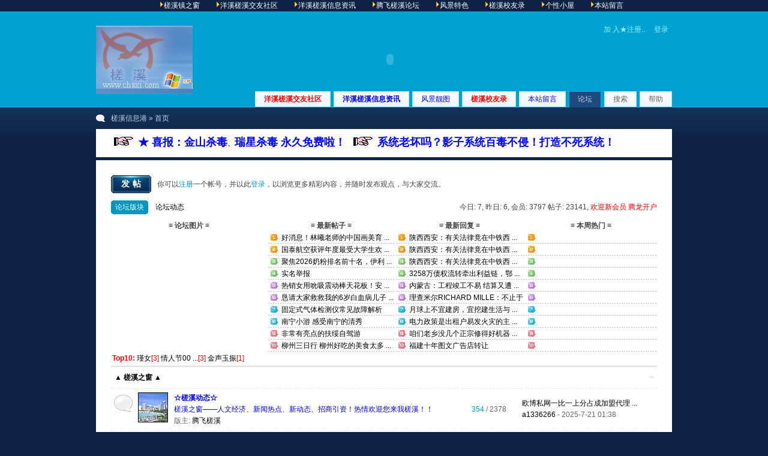

--- FILE ---
content_type: text/html; charset=gbk
request_url: http://chaxi.com/bbs/index.php
body_size: 11277
content:
<!DOCTYPE html PUBLIC "-//W3C//DTD XHTML 1.0 Transitional//EN" "http://www.w3.org/TR/xhtml1/DTD/xhtml1-transitional.dtd">
<html xmlns="http://www.w3.org/1999/xhtml">
<head>
<meta http-equiv="Content-Type" content="text/html; charset=gbk" />
<title> 槎溪信息港 槎溪镇交友社区,槎溪信息发布,腾飞槎溪社区 - 促进槎溪腾飞！ </title>
<script async src="https://pagead2.googlesyndication.com/pagead/js/adsbygoogle.js?client=ca-pub-4899566328020382"
     crossorigin="anonymous"></script><meta name="keywords" content="槎溪镇,槎溪论坛,新化县槎溪镇,腾飞槎溪,槎溪信息港" />
<meta name="description" content=" 槎溪信息港 槎溪镇地方门户论坛,腾飞槎溪,新化新闻,槎溪论坛,槎溪新闻,槎溪交友,槎溪信息港,新化县槎溪镇,槎溪交友征婚,槎溪信息发布 " />
<meta name="generator" content="Discuz! 7.2" />
<meta name="author" content="Discuz! Team and Comsenz UI Team" />
<meta name="copyright" content="2001-2009 Comsenz Inc." />
<meta name="MSSmartTagsPreventParsing" content="True" />
<meta http-equiv="MSThemeCompatible" content="Yes" />
<meta http-equiv="x-ua-compatible" content="ie=7" />
<link rel="archives" title="槎溪信息港" href="http://chaxi.com/bbs/archiver/" />
<link rel="alternate" type="application/rss+xml" title="槎溪信息港" href="http://chaxi.com/bbs/rss.php?auth=0" />
<link rel="stylesheet" type="text/css" href="forumdata/cache/style_1_common.css?JIp" /><link rel="stylesheet" type="text/css" href="forumdata/cache/scriptstyle_1_index.css?JIp" />
<script type="text/javascript">var STYLEID = '1', IMGDIR = 'images/default', VERHASH = 'JIp', charset = 'gbk', discuz_uid = 0, cookiedomain = '', cookiepath = '/', attackevasive = '0', disallowfloat = 'login|register|sendpm|newthread|reply|viewratings|viewwarning|viewthreadmod|viewvote|tradeorder|activity|debate|nav|usergroups|task', creditnotice = ',,', gid = parseInt('0'), fid = parseInt('0'), tid = parseInt('0')</script>
<script src="forumdata/cache/common.js?JIp" type="text/javascript"></script>
</head>

<body id="index" onkeydown="if(event.keyCode==27) return false;">

<div id="append_parent">

　　<IMG src=/top1.gif border=0><A href="http://www.chaxi.com" target="_blank"><font color=#FFFFFF>槎溪镇之窗</font></A>
　　<IMG src=/top1.gif border=0><A href="http://www.417628.net" target="_blank"><font color=#FFFFFF>洋溪槎溪交友社区</font></A>
　　<IMG src=/top1.gif border=0><A href="http://www.417628.cn" target="_blank"><font color=#FFFFFF>洋溪槎溪信息资讯</font></A>
　　<IMG src=/top1.gif border=0><A href="http://www.chaxi.com/bbs/" target="_blank"><font color=#FFFFFF>腾飞槎溪论坛</font></A>
　　<IMG src=/top1.gif border=0><A href="http://www.chaxi.com/bbs/forum-49-1.html" target="_blank"><font color=#FFFFFF>风景特色</font></A>
　　<IMG src=/top1.gif border=0><A href="http://www.chaxi.com/bbs/forum-51-1.html" target="_blank"><font color=#FFFFFF>槎溪校友录</font></A>
　　<IMG src=/top1.gif border=0><A href="http://www.chaxi.com/bbs/forum-48-1.html" target="_blank"><font color=#FFFFFF>个性小屋</font></A>
　　<IMG src=/top1.gif border=0><A href="http://www.chaxi.com/bbs/forum-61-1.html"><font color=#FFFFFF>本站留言</font></A>

</div>
<div id="ajaxwaitid"></div>

<div id="header">
<div class="wrap s_clear">
<h2><a href="index.php" title="槎溪信息港"><img src="images/default/logo.gif" alt="槎溪信息港" border="0" /></a></h2>


  <script language="javascript">
var i;
i=Math.floor(Math.random()*10);
document.write("<center><EMBED style='left:0; position: absolute; top: 0' align=right rowspan='10' src='/bg/1"+i+".swf' width=980 height=160 type=application/x-shockwave-flash wmode='transparent' quality='high' ;></center>")
</script>


<div id="umenu">
<br>
<a href="/bbs/chaxi.php" onclick="showWindow('register', this.href);return false;" class="noborder">加 入★注册..</a>
<a href="logging.php?action=login" onclick="showWindow('login', this.href);return false;">登录</a>
</div>
<div id="ad_headerbanner"></div>
<div id="menu">
<ul>
<li class="menu_11"><a href="http://www.417628.net" hidefocus="true" title="槎溪人 - 自己的家园" target="_blank" id="mn_www" style="font-weight: bold;color: red">洋溪槎溪交友社区</a></li><li class="menu_8"><a href="http://www.417628.cn" hidefocus="true" target="_blank" id="mn_www" style="font-weight: bold;color: blue">洋溪槎溪信息资讯</a></li><li class="menu_6"><a href="http://www.chaxi.com/bbs/forum-49-1.html" hidefocus="true" target="_blank" id="mn_forum-49-1" style="color: blue">风景靓图</a></li><li class="menu_7"><a href="http://www.chaxi.com/bbs/forum-51-1.html" hidefocus="true" target="_blank" id="mn_forum-51-1" style="font-weight: bold;color: red">槎溪校友录</a></li><li class="menu_10"><a href="http://www.chaxi.com/bbs/forum-61-1.html" hidefocus="true" target="_blank" id="mn_forum-61-1" style="color: blue">本站留言</a></li><li class="menu_1"><a href="index.php" hidefocus="true" id="mn_index">论坛</a></li><li class="menu_2"><a href="search.php" hidefocus="true" id="mn_search">搜索</a></li><li class="menu_4"><a href="faq.php" hidefocus="true" id="mn_faq">帮助</a></li></ul>
<script type="text/javascript">
var currentMenu = $('mn_index') ? $('mn_index') : $('mn_index');
currentMenu.parentNode.className = 'current';
</script>
</div>
</div>
<div id="myprompt_menu" style="display:none" class="promptmenu">
<div class="promptcontent">
<ul class="s_clear"><li style="display:none"><a id="prompt_pm" href="pm.php?filter=newpm" target="_blank">私人消息 (0)</a></li><li style="display:none"><a id="prompt_announcepm" href="pm.php?filter=announcepm" target="_blank">公共消息 (0)</a></li><li style="display:none"><a id="prompt_task" href="task.php?item=doing" target="_blank">论坛任务 (0)</a></li><li style="display:none"><a id="prompt_systempm" href="notice.php?filter=systempm" target="_blank">系统消息 (0)</a></li><li style="display:none"><a id="prompt_friend" href="notice.php?filter=friend" target="_blank">好友消息 (0)</a></li><li style="display:none"><a id="prompt_threads" href="notice.php?filter=threads" target="_blank">帖子消息 (0)</a></li></ul>
</div>
</div>
</div>
<div id="nav"><a href="index.php">槎溪信息港</a> &raquo; 首页</div>
<div class="ad_text" id="ad_text"><table summary="Text Ad" cellpadding="0" cellspacing="1"><tr><td width="100%"><b>
<img border="0" src="/bg/hand.gif" width="47" height="15"><a target="_blank" href="/bbs/thread-5053-1-1.html">
<font color="#0000FF" size="4">★ 喜报：金山杀毒</font></a>、<a target="_blank" href="/bbs/thread-3380-1-1.html"><font color="#0000FF" size="4">瑞星杀毒 永久免费啦！</font></a>
<img border="0" src="/bg/hand.gif" width="47" height="15"><a target="_blank" href="/bbs/thread-5020-1-1.html">
<font color="#0000FF" size="4">系统老坏吗？影子系统百毒不侵！打造不死系统！</font></a></b></td></tr>
</table></div><div id="wrap" class="wrap s_clear">
<div class="main"><div class="content">
<div class="pages_btns s_clear">
<span class="postbtn" id="prompt_index_postbtn"><a href="misc.php?action=nav" onclick="showWindow('nav', this.href);return false;">发帖</a></span>
<p>你可以<a href="c12xsaa1.php" onclick="showWindow('register', this.href);return false;" class="lightlink">注册</a>一个帐号，并以此<a href="logging.php?action=login" onclick="showWindow('login', this.href);return false;" class="lightlink">登录</a>，以浏览更多精彩内容，并随时发布观点，与大家交流。</p>
</div>



<!-- 首页4格代码开始 -->




<div class="itemtitle s_clear">
<p class="right forumcount">
今日: <em>7</em>, 昨日: <em>6</em>, 会员: <em>3797</em>

帖子: <em>23141</em>,

        <font color="#FF0000">欢迎新会员</font> <cite><a href="space-username-%CC%DA%C1%FA%BF%AA%BB%A7.html">
        <font color="#FF0000">腾龙开户</font></a></cite>


</p>
<ul>
<li class="current"><a href="index.php?op=classics"><span>论坛版块</span></a></li>
<li><a href="index.php?op=feeds"><span>论坛动态</span></a></li>
</ul></div>







<div class="mainbox forumlist" style="padding:0;">
<table cellspacing="0" cellpadding="0">
<thead class="category">
<tr>

<td align="center" style="padding:0 1px 0 0"><h3>≡ 论坛图片 ≡</h3></td>
<td align="center" style="padding:0"><h3>≡ 最新帖子 ≡</h3></td>
<td align="center" style="padding:0 1px 0 1px"><h3>≡ 最新回复 ≡</h3></td>
<td align="center" style="padding:0"><h3>≡ 本周热门 ≡</h3></td>
<td></td>
</tr>
</thead>
<tr>
<td width="24%">

<script src="pic.php" type="text/javascript"></script>

</td>
<td width="25%">
<table border="0" cellpadding="0" cellspacing="0" width="100%">
<tr valign="top">
<td width="24" style="padding:0;border-top:0px;"><img src="images/list.gif" border="0" /></td>
<td background="images/listbg.gif" style="line-height:20px;padding:0;border-top:0px;background-repeat: repeat-y" width="100%"><div style="overflow: hidden;height: 20px;width: 100%;"><a href="thread-17060-1-1.html"  title='最新帖子 
所在论坛: ☆追忆校园☆
主题标题: 好消息！林曦老师的中国画美育课还在进行中 
主题作者: 情人节000
发表时间: 2026-1-30 17:01
浏览次数: 6 次 
回复次数: 0 次
最后回复: 暂时没有回复'>好消息！林曦老师的中国画美育 ...</a></div>
<div style="overflow: hidden;height: 20px;width: 100%;"><a href="thread-17059-1-1.html"  title='最新帖子 
所在论坛: ☆槎溪闲谈☆
主题标题: 国泰航空获评年度最受大学生欢迎雇主，空乘团队建设扎实推进 
主题作者: 金声玉振
发表时间: 2026-1-30 14:11
浏览次数: 8 次 
回复次数: 0 次
最后回复: 暂时没有回复'>国泰航空获评年度最受大学生欢 ...</a></div>
<div style="overflow: hidden;height: 20px;width: 100%;"><a href="thread-17058-1-1.html"  title='最新帖子 
所在论坛: 生活健康家庭
主题标题: 聚焦2026奶粉排名前十名，伊利金领冠以高端品质领跑榜单 
主题作者: 情人节000
发表时间: 2026-1-30 12:41
浏览次数: 13 次 
回复次数: 0 次
最后回复: 暂时没有回复'>聚焦2026奶粉排名前十名，伊利 ...</a></div>
<div style="overflow: hidden;height: 20px;width: 100%;"><a href="thread-17057-1-1.html"  title='最新帖子 
所在论坛: 网络热点八卦
主题标题: 实名举报 
主题作者: 瑾女
发表时间: 2026-1-30 11:51
浏览次数: 13 次 
回复次数: 0 次
最后回复: 暂时没有回复'>实名举报</a></div>
<div style="overflow: hidden;height: 20px;width: 100%;"><a href="thread-17056-1-1.html"  title='最新帖子 
所在论坛: 网络热点八卦
主题标题: 热销女用吮吸震动棒天花板！安可尼春日FaFa二代太懂女生了 
主题作者: 情人节000
发表时间: 2026-1-30 10:17
浏览次数: 15 次 
回复次数: 0 次
最后回复: 暂时没有回复'>热销女用吮吸震动棒天花板！安 ...</a></div>
<div style="overflow: hidden;height: 20px;width: 100%;"><a href="thread-17055-1-1.html"  title='最新帖子 
所在论坛: ☆追忆校园☆
主题标题: 恳请大家救救我的6岁白血病儿子 
主题作者: 瑾女
发表时间: 2026-1-30 09:18
浏览次数: 13 次 
回复次数: 0 次
最后回复: 暂时没有回复'>恳请大家救救我的6岁白血病儿子 ...</a></div>
<div style="overflow: hidden;height: 20px;width: 100%;"><a href="thread-17054-1-1.html"  title='最新帖子 
所在论坛: 网络热点八卦
主题标题: 固定式气体检测仪常见故障解析 
主题作者: 瑾女
发表时间: 2026-1-30 07:50
浏览次数: 14 次 
回复次数: 0 次
最后回复: 暂时没有回复'>固定式气体检测仪常见故障解析</a></div>
<div style="overflow: hidden;height: 20px;width: 100%;"><a href="thread-17053-1-1.html"  title='最新帖子 
所在论坛: 全球新闻版
主题标题: 南宁小游 感受南宁的清秀 
主题作者: 十二万分的
发表时间: 2026-1-29 12:16
浏览次数: 22 次 
回复次数: 0 次
最后回复: 暂时没有回复'>南宁小游 感受南宁的清秀</a></div>
<div style="overflow: hidden;height: 20px;width: 100%;"><a href="thread-17052-1-1.html"  title='最新帖子 
所在论坛: 全球新闻版
主题标题: 非常有亮点的扶绥自驾游 
主题作者: 十二万分的
发表时间: 2026-1-29 11:31
浏览次数: 20 次 
回复次数: 0 次
最后回复: 暂时没有回复'>非常有亮点的扶绥自驾游</a></div>
<div style="overflow: hidden;height: 20px;width: 100%;"><a href="thread-17051-1-1.html"  title='最新帖子 
所在论坛: 全球新闻版
主题标题: 柳州三日行 柳州好吃的美食太多了 
主题作者: 十二万分的
发表时间: 2026-1-29 10:57
浏览次数: 16 次 
回复次数: 0 次
最后回复: 暂时没有回复'>柳州三日行 柳州好吃的美食太多 ...</a></div>
</td>
</tr>
</table>
</td>
<td width="25%">

<table border="0" cellpadding="0" cellspacing="0" width="100%">
<tr valign="top">
<td width="24" style="padding:0;border-top:0px;"><img src="images/list.gif" border="0" /></td>
<td background="images/listbg.gif" style="line-height:20px;padding:0;border-top:0px;background-repeat: repeat-y" width="100%"><div style="overflow: hidden;height: 20px;width: 100%;"><a href="thread-16942-1-1.html"  title='最新回复 
所在论坛: ☆追忆校园☆
主题标题: 陕西西安：有关法律竟在中铁西安局集团西安通信段失效（转）
主题作者: 瑾女
发表时间: 2025-12-17 17:24
浏览次数: 434 次
回复次数: 1 次
最后回复: 2025-12-17 17:25
最后发表: 瑾女'>陕西西安：有关法律竟在中铁西 ...</a></div><div style="overflow: hidden;height: 20px;width: 100%;"><a href="thread-16941-1-1.html"  title='最新回复 
所在论坛: ☆槎溪闲谈☆
主题标题: 陕西西安：有关法律竟在中铁西安局集团西安通信段失效（转）
主题作者: 瑾女
发表时间: 2025-12-17 16:51
浏览次数: 418 次
回复次数: 1 次
最后回复: 2025-12-17 16:53
最后发表: 瑾女'>陕西西安：有关法律竟在中铁西 ...</a></div><div style="overflow: hidden;height: 20px;width: 100%;"><a href="thread-16940-1-1.html"  title='最新回复 
所在论坛: 网络热点八卦
主题标题: 陕西西安：有关法律竟在中铁西安局集团西安通信段失效（转）
主题作者: 瑾女
发表时间: 2025-12-17 16:44
浏览次数: 627 次
回复次数: 1 次
最后回复: 2025-12-17 16:50
最后发表: 瑾女'>陕西西安：有关法律竟在中铁西 ...</a></div><div style="overflow: hidden;height: 20px;width: 100%;"><a href="thread-16854-1-1.html"  title='最新回复 
所在论坛: 网络热点八卦
主题标题: 3258万债权流转牵出利益链，鄂尔多斯六家民企质疑国资流失(转载）
主题作者: XUANXUAN5218
发表时间: 2025-10-3 10:33
浏览次数: 956 次
回复次数: 1 次
最后回复: 2025-10-11 09:36
最后发表: dcfdc010203'>3258万债权流转牵出利益链，鄂 ...</a></div><div style="overflow: hidden;height: 20px;width: 100%;"><a href="thread-16861-1-1.html"  title='最新回复 
所在论坛: 网络热点八卦
主题标题: 内蒙古：工程竣工不易 结算又遭刁难——建筑施工人的苦与痛(转载）
主题作者: XUANXUAN5218
发表时间: 2025-10-10 13:41
浏览次数: 802 次
回复次数: 1 次
最后回复: 2025-10-10 13:42
最后发表: XUANXUAN5218'>内蒙古：工程竣工不易 结算又遭 ...</a></div><div style="overflow: hidden;height: 20px;width: 100%;"><a href="thread-16721-1-1.html"  title='最新回复 
所在论坛: 网络热点八卦
主题标题: 理查米尔RICHARD MILLE：不止于制表，全方位突破引领行业新风向
主题作者: 情人节000
发表时间: 2025-8-15 10:39
浏览次数: 1270 次
回复次数: 1 次
最后回复: 2025-8-15 10:40
最后发表: 情人节000'>理查米尔RICHARD MILLE：不止于 ...</a></div><div style="overflow: hidden;height: 20px;width: 100%;"><a href="thread-16695-1-1.html"  title='最新回复 
所在论坛: ☆槎溪闲谈☆
主题标题: 月球上不宜建房，宜挖建生活与工作洞窟
主题作者: 瑾女
发表时间: 2025-8-5 20:28
浏览次数: 871 次
回复次数: 1 次
最后回复: 2025-8-5 20:29
最后发表: 瑾女'>月球上不宜建房，宜挖建生活与 ...</a></div><div style="overflow: hidden;height: 20px;width: 100%;"><a href="thread-16683-1-1.html"  title='最新回复 
所在论坛: ☆槎溪闲谈☆
主题标题: 电力政策是出租户易发火灾的主要原因
主题作者: 瑾女
发表时间: 2025-7-29 17:45
浏览次数: 1110 次
回复次数: 1 次
最后回复: 2025-7-29 17:49
最后发表: 瑾女'>电力政策是出租户易发火灾的主 ...</a></div><div style="overflow: hidden;height: 20px;width: 100%;"><a href="thread-5608-1-1.html"  title='最新回复 
所在论坛: ★复印机维修技术★
主题标题: 咱们老乡没几个正宗修得好机器的，都土包子修洋玩意，瞎整！
主题作者: 809229405
发表时间: 2011-6-23 12:19
浏览次数: 11772 次
回复次数: 5 次
最后回复: 2023-10-3 15:41
最后发表: anfieldfan'>咱们老乡没几个正宗修得好机器 ...</a></div><div style="overflow: hidden;height: 20px;width: 100%;"><a href="thread-11983-1-1.html"  title='最新回复 
所在论坛: ★ 转让求购招聘广告★
主题标题: 福建十年图文广告店转让
主题作者: lxj627412489
发表时间: 2023-9-11 12:35
浏览次数: 4501 次
回复次数: 1 次
最后回复: 2023-9-11 12:46
最后发表: lxj627412489'>福建十年图文广告店转让</a></div></td>
</tr>
</table>
</td>
<td width="26%">
<table border="0" cellpadding="0" cellspacing="0" width="100%">
<tr valign="top">
<td width="24" style="padding:0;border-top:0px;"><img src="images/list.gif" border="0" /></td>
<td background="images/listbg.gif" style="line-height:20px;padding:0;border-top:0px;background-repeat: repeat-y" width="100%"></td>
</tr>
</table>
</td>
<td>

<table border="0" cellpadding="0" cellspacing="0" width="100%">
<tr valign="top">
<td></td>
<td>
</td>
</tr>
</table>
</td>
</tr>
</table>
<table cellspacing="2" cellpadding="2">
<tr>
<td><font color=red><b>Top10: </b></font><a href=space.php?uid=734281>瑾女</a><font color=red>[3]</font>  <a href=space.php?uid=751213>情人节00 ...</a><font color=red>[3]</font>  <a href=space.php?uid=744971>金声玉振</a><font color=red>[1]</font>  </td>
</tr>
</table>
</div>

<!-- 首页4格代码结束 --><div class="mainbox list">
<span class="headactions">
<img id="category_13_img" src="images/default/collapsed_no.gif" title="收起/展开" alt="收起/展开" onclick="toggle_collapse('category_13');" />
</span>
<h3><a href="index.php?gid=13" style="">▲ 槎溪之窗 ▲</a></h3>
<table id="category_13" summary="category13" cellspacing="0" cellpadding="0" style="">
<tbody id="forum28">
<tr>
<th>
<a href="forum-28-1.html"><img style="float:left; margin-right: 10px" src="/cxjpg/jj/sea22.gif" align="left" alt="" border="0" /></a><div class="left">
<h2><a href="forum-28-1.html"  style=""><font color=blue>☆槎溪动态☆</font></a></h2>
<p><font color="Blue">槎溪之窗——人文经济、新闻热点、新动态、招商引资！热情欢迎您来我槎溪！！</font></p><p>版主: <a class="notabs" href="space.php?username=%CC%DA%B7%C9%E9%B6%CF%AA">腾飞槎溪</a></p></div>
</th>
<td class="forumnums">
<em>354</em> / 2378</td>
<td class="forumlast">
<p><a href="redirect.php?tid=16655&amp;goto=lastpost#lastpost">欧博私网一比一上分占成加盟代理 ...</a></p>
<cite><a href="space-username-a1336266.html">a1336266</a> - 2025-7-21 01:38</cite>
</td>
</tr>
</tbody><tbody id="forum48">
<tr>
<th>
<a href="forum-48-1.html"><img style="float:left; margin-right: 10px" src="/cxjpg/jj/By1.gif" align="left" alt="" border="0" /></a><div class="left">
<h2><a href="forum-48-1.html"  style="">☆思乡游子☆</a></h2>
<p>★ 你在他乡还好吗？可有泪水打湿双眼！你在他乡还好吗？是否记起故乡从前！<br />
★ 远方游子的思乡之地，无论你是漂在何方，那么请记住这里：腾飞槎溪论坛！</p><p>版主: <a class="notabs" href="space.php?username=%C8%E7%B7%E7">如风</a></p></div>
</th>
<td class="forumnums">
<em>121</em> / 852</td>
<td class="forumlast">
<p><a href="redirect.php?tid=16880&amp;goto=lastpost#lastpost">温州退休干部戴建和实名举报湖南 ...</a></p>
<cite><a href="space-username-%E8%AA%C5%AE.html">瑾女</a> - 2025-11-7 12:53</cite>
</td>
</tr>
</tbody><tbody id="forum49">
<tr>
<th>
<a href="forum-49-1.html"><img style="float:left; margin-right: 10px" src="/cxjpg/jj/cxqins007.jpg" align="left" alt="" border="0" /></a><div class="left">
<h2><a href="forum-49-1.html"  style=""><font color=blue>家乡风景靓图</font></a></h2>
<p><font color="Blue">☆ 收集家乡风情照，即时发布家乡最新图片！与大家一起分享！</font></p><p>版主: <a class="notabs" href="space.php?username=wwwcx">wwwcx</a></p></div>
</th>
<td class="forumnums">
<em>231</em> / 2167</td>
<td class="forumlast">
<p><a href="redirect.php?tid=17014&amp;goto=lastpost#lastpost">指令文件“打架”？厦门拟许可一 ...</a></p>
<cite><a href="space-username-hahe2026.html">hahe2026</a> - 2026-1-13 15:29</cite>
</td>
</tr>
</tbody><tbody id="forum51">
<tr>
<th class="new">
<a href="forum-51-1.html"><img style="float:left; margin-right: 10px" src="/cxjpg/jj/img_0962.jpg" align="left" alt="" border="0" /></a><div class="left">
<h2><a href="forum-51-1.html"  style="">☆追忆校园☆</a><em> (今日: <strong>2</strong>)</em></h2>
<p>★ 岁月如歌，流年似水。昔日的同窗好友，现在身在何处？你们还好吗！<br />
★ 学校记忆，找回从前那段难忘的校园情怀！学校照片、班级集体留影等。</p></div>
</th>
<td class="forumnums">
<em>141</em> / 904</td>
<td class="forumlast">
<p><a href="redirect.php?tid=17060&amp;goto=lastpost#lastpost">好消息！林曦老师的中国画美育课 ...</a></p>
<cite><a href="space-username-%C7%E9%C8%CB%BD%DA000.html">情人节000</a> - <span title="2026-1-30 17:01">3&nbsp;小时前</span></cite>
</td>
</tr>
</tbody><tbody id="forum60">
<tr>
<th>
<a href="forum-60-1.html"><img style="float:left; margin-right: 10px" src="/cxjpg/jj/computerstudy.gif" align="left" alt="" border="0" /></a><div class="left">
<h2><a href="forum-60-1.html"  style="">☆本土文集☆</a></h2>
<p>★ 学生写作，老师佳作，本土文学，故乡写手，学校竞赛作文、获奖作文。<br />
☆ 我没有翅膀，但我会飞！给你一片天空，让你自由飞翔……</p></div>
</th>
<td class="forumnums">
<em>120</em> / 652</td>
<td class="forumlast">
<p><a href="redirect.php?tid=9548&amp;goto=lastpost#lastpost">洋溪槎溪维修辖公殿神灵助 叶木生 ...</a></p>
<cite><a href="space-username-nuiwgkg.html">nuiwgkg</a> - 2016-8-17 19:31</cite>
</td>
</tr>
</tbody><tbody id="forum56">
<tr>
<th>
<a href="forum-56-1.html"><img style="float:left; margin-right: 10px" src="/cxjpg/jj/kf.jpg" align="left" alt="" border="0" /></a><div class="left">
<h2><a href="forum-56-1.html"  style=""><font color=red>〓 沪昆高铁 〓</font></a></h2>
<p><font color="red">☆ 为沪昆高铁护路！沪昆高铁动态！沪昆高铁最新消息！</font></p></div>
</th>
<td class="forumnums">
<em>127</em> / 569</td>
<td class="forumlast">
<p><a href="redirect.php?tid=9572&amp;goto=lastpost#lastpost">洋溪槎溪 新化南站规划图  沪昆高 ...</a></p>
<cite><a href="space-username-wwwcx.html">wwwcx</a> - 2017-1-15 09:53</cite>
</td>
</tr>
</tbody></table>
</div>
<div id="ad_intercat_13"></div><div class="mainbox list">
<span class="headactions">
<img id="category_5_img" src="images/default/collapsed_no.gif" title="收起/展开" alt="收起/展开" onclick="toggle_collapse('category_5');" />
</span>
<h3><a href="index.php?gid=5" style="">※ 技术交流 ※</a></h3>
<table id="category_5" summary="category5" cellspacing="0" cellpadding="0" style="">
<tbody id="forum63">
<tr>
<th>
<a href="forum-63-1.html"><img style="float:left; margin-right: 10px" src="/cxjpg/jj/5632.jpg" align="left" alt="" border="0" /></a><div class="left">
<h2><a href="forum-63-1.html"  style="">★复印机维修技术★</a></h2>
<p>☆ 复印机维修技术、复印机维修资料下载；复印机问题收集、故障解决。</p></div>
</th>
<td class="forumnums">
<em>100</em> / 308</td>
<td class="forumlast">
<p><a href="redirect.php?tid=5608&amp;goto=lastpost#lastpost">咱们老乡没几个正宗修得好机器的 ...</a></p>
<cite><a href="space-username-anfieldfan.html">anfieldfan</a> - 2023-10-3 15:41</cite>
</td>
</tr>
</tbody><tbody id="forum54">
<tr>
<th>
<a href="forum-54-1.html"><img style="float:left; margin-right: 10px" src="/cxjpg/jj/adobe.gif" align="left" alt="" border="0" /></a><div class="left">
<h2><a href="forum-54-1.html"  style="">☆打字复印联盟☆</a></h2>
<p>★ 新化人开打字复印店占全国百分之七十以上的市场。观点交流。<br />
★ 欢迎所有打字复印行业的所有朋友们来这里讨论。</p><p>版主: <a class="notabs" href="space.php?username=%C9%F1%BB%B0">神话</a></p></div>
</th>
<td class="forumnums">
<em>299</em> / 1455</td>
<td class="forumlast">
<p><a href="redirect.php?tid=9171&amp;goto=lastpost#lastpost">诚聘图文\广告技术员</a></p>
<cite><a href="space-username-winwin99.html">winwin99</a> - 2023-6-13 23:26</cite>
</td>
</tr>
</tbody><tbody id="forum38">
<tr>
<th>
<a href="forum-38-1.html"><img style="float:left; margin-right: 10px" src="/cxjpg/jj/system.gif" align="left" alt="" border="0" /></a><div class="left">
<h2><a href="forum-38-1.html"  style="">☆电脑技术专坛☆</a></h2>
<p>★ 电脑技术交流，讨论电脑硬件知识,电脑安全,维护技巧,交流应用心得。</p><p>版主: <a class="notabs" href="space.php?username=%CE%D2%CA%C7%C0%CF%CD%B7">我是老头</a></p></div>
</th>
<td class="forumnums">
<em>110</em> / 546</td>
<td class="forumlast">
<p><a href="redirect.php?tid=17013&amp;goto=lastpost#lastpost">指令文件“打架”？厦门拟许可一 ...</a></p>
<cite><a href="space-username-%E8%AA%C5%AE.html">瑾女</a> - 2026-1-12 13:47</cite>
</td>
</tr>
</tbody><tbody id="forum52">
<tr>
<th>
<a href="forum-52-1.html"><img style="float:left; margin-right: 10px" src="/cxjpg/jj/dvd.gif" align="left" alt="" border="0" /></a><div class="left">
<h2><a href="forum-52-1.html"  style="">☆软件下载☆</a></h2>
<p>☆ 常用软件、驱动程序、迷你软件。软件下载、发布、破解！</p></div>
</th>
<td class="forumnums">
<em>139</em> / 742</td>
<td class="forumlast">
<p><a href="redirect.php?tid=3698&amp;goto=lastpost#lastpost">AutoCAD2008Autocad2008中文版内 ...</a></p>
<cite><a href="space-username-kunnywang.html">kunnywang</a> - 2017-5-21 23:31</cite>
</td>
</tr>
</tbody><tbody id="forum59">
<tr>
<th>
<a href="forum-59-1.html"><img style="float:left; margin-right: 10px" src="/cxjpg/jj/xinxi.gif" align="left" alt="" border="0" /></a><div class="left">
<h2><a href="forum-59-1.html"  style=""><font color=blue>★ 转让求购招聘广告★</font></a></h2>
<p><font color="Blue">★ 转让信息、出售信息，求购信息、招聘信息、有需求就有市场。<br />
☆ 二手、信息广告发布专版，游客可回复处。</font></p></div>
</th>
<td class="forumnums">
<em>300</em> / 763</td>
<td class="forumlast">
<p><a href="redirect.php?tid=12858&amp;goto=lastpost#lastpost">急转营业额40w十年图文广告店</a></p>
<cite><a href="space-username-lxj627412489.html">lxj627412489</a> - 2024-1-22 22:53</cite>
</td>
</tr>
</tbody></table>
</div>
<div id="ad_intercat_5"></div><div class="mainbox list">
<span class="headactions">
<img id="category_11_img" src="images/default/collapsed_no.gif" title="收起/展开" alt="收起/展开" onclick="toggle_collapse('category_11');" />
</span>
<h3><a href="index.php?gid=11" style="">『 文学 爱情 婚姻 健康 时尚 灌水 影音 娱乐 』</a></h3>
<table id="category_11" summary="category11" cellspacing="0" cellpadding="0" style="">
<tbody id="forum46">
<tr>
<th class="new">
<a href="forum-46-1.html"><img style="float:left; margin-right: 10px" src="/cxjpg/jj/gs.gif" align="left" alt="" border="0" /></a><div class="left">
<h2><a href="forum-46-1.html"  style="">☆槎溪闲谈☆</a><em> (今日: <strong>1</strong>)</em></h2>
<p>☆ 无聊灌灌水,随心所欲，无聊的人有说不完无聊的话，无聊的朋友都来这里坐！</p></div>
</th>
<td class="forumnums">
<em>523</em> / 2707</td>
<td class="forumlast">
<p><a href="redirect.php?tid=17059&amp;goto=lastpost#lastpost">国泰航空获评年度最受大学生欢迎 ...</a></p>
<cite><a href="space-username-%BD%F0%C9%F9%D3%F1%D5%F1.html">金声玉振</a> - <span title="2026-1-30 14:11">6&nbsp;小时前</span></cite>
</td>
</tr>
</tbody><tbody id="forum16">
<tr>
<th>
<a href="forum-16-1.html"><img style="float:left; margin-right: 10px" src="/cxjpg/jj/sy.jpg" align="left" alt="" border="0" /></a><div class="left">
<h2><a href="forum-16-1.html"  style=""><font color=red>☆会员风采☆</font></a></h2>
<p><font color="Blue">☆ 贴上你靓照，在这个性张扬的年代，缺的永远不是时尚，而是发现他的眼睛。</font></p></div>
</th>
<td class="forumnums">
<em>94</em> / 1144</td>
<td class="forumlast">
<p><a href="redirect.php?tid=4224&amp;goto=lastpost#lastpost">●●●●●新人,....  晒晒……</a></p>
<cite><a href="space-username-%B5%A5%D3%B0%C0%B6%D3%A5.html">单影蓝鹰</a> - 2013-3-24 18:21</cite>
</td>
</tr>
</tbody><tbody id="forum24">
<tr>
<th>
<a href="forum-24-1.html"><img style="float:left; margin-right: 10px" src="/cxjpg/jj/23.gif" align="left" alt="" border="0" /></a><div class="left">
<h2><a href="forum-24-1.html"  style="">☆槎溪交友情缘☆</a></h2>
<p><font color="Magenta">☆ 真情,亲情,友情，感情的天空，心情的倾诉，爱情的发源地！！<br />
☆ 借助网络的快车，搭建情感的桥梁，轻述心情的故事，情感天空因你更精彩！</font></p><p>版主: <a class="notabs" href="space.php?username=%D5%B9%D1%D5">展颜</a>, <a class="notabs" href="space.php?username=yangsijie">yangsijie</a></p></div>
</th>
<td class="forumnums">
<em>266</em> / 1920</td>
<td class="forumlast">
<p><a href="redirect.php?tid=17020&amp;goto=lastpost#lastpost">代开发票怎么联系靠谱嘛？发票能 ...</a></p>
<cite><a href="space-username-%E8%AA%C5%AE.html">瑾女</a> - 2026-1-14 22:03</cite>
</td>
</tr>
</tbody><tbody id="forum33">
<tr>
<th>
<a href="forum-33-1.html"><img style="float:left; margin-right: 10px" src="/cxjpg/jj/ds1.gif" align="left" alt="" border="0" /></a><div class="left">
<h2><a href="forum-33-1.html"  style="">☆美文欣赏☆</a></h2>
<p>☆ 原创、转贴样样有。发表上来哦！一起欣赏，共同分享其中的精彩与心得。<br />
☆ 知识改变命运，学习促你成功！思想有多远我们就要走多远！</p></div>
</th>
<td class="forumnums">
<em>116</em> / 479</td>
<td class="forumlast">
<p><a href="redirect.php?tid=9959&amp;goto=lastpost#lastpost">文能写红一座楼，武能镇住一个国 ...</a></p>
<cite><a href="space-username-wwwcx.html">wwwcx</a> - 2020-5-1 10:33</cite>
</td>
</tr>
</tbody><tbody id="forum20">
<tr>
<th>
<a href="forum-20-1.html"><img style="float:left; margin-right: 10px" src="/cxjpg/jj/yz.gif" align="left" alt="" border="0" /></a><div class="left">
<h2><a href="forum-20-1.html"  style=""><font color=blue>☆贴图视听☆</font></a></h2>
<p><font color="Blue">★ 贴你，贴我，贴他，贴美女，贴出你我生活中的形形色色……<br />
◆ 流行音乐、在线视听，网络电台、电视！歌星、影星汇集！免费电影！</font></p></div>
</th>
<td class="forumnums">
<em>254</em> / 1563</td>
<td class="forumlast">
<p><a href="redirect.php?tid=16916&amp;goto=lastpost#lastpost">《2025微短剧行业生态洞察报告》 ...</a></p>
<cite><a href="space-username-%C7%E9%C8%CB%BD%DA000.html">情人节000</a> - 2025-12-6 17:36</cite>
</td>
</tr>
</tbody><tbody id="forum58">
<tr>
<th class="new">
<a href="forum-58-1.html"><img style="float:left; margin-right: 10px" src="/cxjpg/jj/03.jpg" align="left" alt="" border="0" /></a><div class="left">
<h2><a href="forum-58-1.html"  style="">生活健康家庭</a><em> (今日: <strong>1</strong>)</em></h2>
<p>★ 美食、美容、美体及时尚潮流，生活品位，展示风采，打造健康自信的人生。<br />
◆ 婚姻，家庭，育儿，家庭教育，健康话题！少女青春期性保健、两性知识。</p><p>版主: <a class="notabs" href="space.php?username=%CE%D2%CA%C7%C0%CF%CD%B7">我是老头</a></p></div>
</th>
<td class="forumnums">
<em>199</em> / 904</td>
<td class="forumlast">
<p><a href="redirect.php?tid=17058&amp;goto=lastpost#lastpost">聚焦2026奶粉排名前十名，伊利金 ...</a></p>
<cite><a href="space-username-%C7%E9%C8%CB%BD%DA000.html">情人节000</a> - <span title="2026-1-30 12:41">7&nbsp;小时前</span></cite>
</td>
</tr>
</tbody><tbody id="forum43">
<tr>
<th class="new">
<a href="forum-43-1.html"><img style="float:left; margin-right: 10px" src="/cxjpg/jj/101.gif" align="left" alt="" border="0" /></a><div class="left">
<h2><a href="forum-43-1.html"  style="">网络热点八卦</a><em> (今日: <strong>3</strong>)</em></h2>
<p>◇ 网络最新动态，社会资讯，娱乐八卦 奇闻异事，新鲜的网络东东。</p></div>
</th>
<td class="forumnums">
<em>292</em> / 538</td>
<td class="forumlast">
<p><a href="redirect.php?tid=17057&amp;goto=lastpost#lastpost">实名举报</a></p>
<cite><a href="space-username-%E8%AA%C5%AE.html">瑾女</a> - <span title="2026-1-30 11:51">8&nbsp;小时前</span></cite>
</td>
</tr>
</tbody></table>
</div>
<div id="ad_intercat_11"></div><div class="mainbox list">
<span class="headactions">
<img id="category_57_img" src="images/default/collapsed_no.gif" title="收起/展开" alt="收起/展开" onclick="toggle_collapse('category_57');" />
</span>
<h3><a href="index.php?gid=57" style="">★ 新闻纵横 ★</a></h3>
<table id="category_57" summary="category57" cellspacing="0" cellpadding="0" style="">
<tbody id="forum41">
<tr>
<th>
<a href="forum-41-1.html"><img style="float:left; margin-right: 10px" src="/cxjpg/jj/8.jpg" align="left" alt="" border="0" /></a><div class="left">
<h2><a href="forum-41-1.html"  style="">新化新闻☆</a></h2>
<p><font color="Blue">★ 新化新闻，新化周边县市新闻，县市新动态！</font></p><p>版主: <a class="notabs" href="space.php?username=%B7%C9%CF%E8%C8%CB%C9%FA">飞翔人生</a></p></div>
</th>
<td class="forumnums">
<em>154</em> / 740</td>
<td class="forumlast">
<p><a href="redirect.php?tid=9542&amp;goto=lastpost#lastpost">一个教师的素质</a></p>
<cite><a href="space-username-123654789.html">123654789</a> - 2016-6-13 08:48</cite>
</td>
</tr>
</tbody><tbody id="forum55">
<tr>
<th>
<a href="forum-55-1.html"><img style="float:left; margin-right: 10px" src="/cxjpg/jj/kaoshi.gif" align="left" alt="" border="0" /></a><div class="left">
<h2><a href="forum-55-1.html"  style="">☆时事要闻☆</a></h2>
<p>☆ 家事、国事、天下事，事事关心！热点,时事关注，了望世界，聚焦国际！</p><p>版主: <a class="notabs" href="space.php?username=%B7%C9%CF%E8">飞翔</a>, <a class="notabs" href="space.php?username=%C9%F1%BB%B0">神话</a></p></div>
</th>
<td class="forumnums">
<em>119</em> / 319</td>
<td class="forumlast">
<p><a href="redirect.php?tid=9722&amp;goto=lastpost#lastpost">2018年 天猫双11成交2135亿元</a></p>
<cite><a href="space-username-wwwcx.html">wwwcx</a> - 2018-11-12 20:40</cite>
</td>
</tr>
</tbody><tbody id="forum62">
<tr>
<th>
<a href="forum-62-1.html"><img style="float:left; margin-right: 10px" src="/cxjpg/jj/internet.gif" align="left" alt="" border="0" /></a><div class="left">
<h2><a href="forum-62-1.html"  style="">全球新闻版</a></h2>
<p>☆ 国际新闻动态，国际新闻热点。国际新闻评论，国际新闻收集！</p></div>
</th>
<td class="forumnums">
<em>174</em> / 278</td>
<td class="forumlast">
<p><a href="redirect.php?tid=17053&amp;goto=lastpost#lastpost">南宁小游 感受南宁的清秀</a></p>
<cite><a href="space-username-%CA%AE%B6%FE%CD%F2%B7%D6%B5%C4.html">十二万分的</a> - <span title="2026-1-29 12:16">昨天&nbsp;12:16</span></cite>
</td>
</tr>
</tbody></table>
</div>
<div id="ad_intercat_57"></div><div class="mainbox list">
<span class="headactions">
<img id="category_47_img" src="images/default/collapsed_no.gif" title="收起/展开" alt="收起/展开" onclick="toggle_collapse('category_47');" />
</span>
<h3><a href="index.php?gid=47" style="">★ 站务管理 ★</a></h3>
<table id="category_47" summary="category47" cellspacing="0" cellpadding="0" style="">
<tr class="narrowlist"><th width="50%">
<h2><a href="forum-14-1.html"  style=""><font color=red>§站务动态§</font></a></h2>
<p>主题: 116, 帖数: 862</p>
<p>最后发表:
<a href="redirect.php?tid=5265&amp;goto=lastpost#lastpost" title="新化网购向槎溪论坛申请友情连接 by wwwcx  ">2011-1-6 21:16</a>
</p>
</th><th width="50%">
<h2><a href="forum-61-1.html"  style="">★ 访客留言薄</a></h2>
<p>主题: 156, 帖数: 351</p>
<p>最后发表:
<a href="redirect.php?tid=16884&amp;goto=lastpost#lastpost" title="活化石？ by 匿名  ">2025-11-14 16:03</a>
</p>
</th></table>
</div>
<div id="ad_intercat_47"></div>
<div class="mainbox list">
<span class="headactions"><img id="forumlinks_img" src="images/default/collapsed_no.gif" alt="" onclick="toggle_collapse('forumlinks');" /></span>
<h3>友情链接</h3>
<div id="forumlinks" style="">
<div class="forumtxtlink">
<ul class="s_clear">
<li><a href="http://www.417628.cn" target="_blank" title="洋溪槎溪信息资讯">洋溪槎溪信息资讯</a></li><li><a href="http://www.417628.net" target="_blank" title="洋溪槎溪交友社区">洋溪槎溪交友社区</a></li><li><a href="http://www.417628.org" target="_blank" title="洋溪论坛">洋溪论坛</a></li><li><a href="http://www.smator.cn" target="_blank" title="精品网站导航">精品网站导航</a></li><li><a href="http://www.bb9g.com/" target="_blank" title="矿友交流论坛">矿友交流论坛</a></li></ul>
</div>
</div>
</div>
<div class="mainbox list" id="online">
<span class="headactions"><a href="index.php?showoldetails=yes#online" class="nobdr"><img src="images/default/collapsed_yes.gif" alt="" /></a></span>
<h3>
<strong><a href="member.php?action=online">在线会员</a></strong>
- 总计 <em>789</em> 人在线
- 最高记录是 <em>880</em> 于 <em>2019-2-4</em>.
</h3>
</div>

</div></div>

</div><div class="ad_footerbanner" id="ad_footerbanner1"><TABLE width=960 border=0 align=center cellPadding=2 cellSpacing=0 bgcolor=#CCCCCC>

  <TR>
    <TD height=3 bgcolor=#000000></TD>
  </TR>


  <TR>
    <TD height=25 bgColor=#FEF7D8>

<img src=/bg/pic_arrow.gif border=0> <span class=word>友情链接 
<img src=/bg/pagerank4.gif alt=本站GOOGLE PR值为3 border=0> 友情链接，联系我们：tyucom@qq.com 要求PR≥3 本站全站链接 百度天天快照更新 ！★各站必需做好我站链接后，与我们联系</a>！</span></td>
  </TR>
  <TR>
    <TD height=3 bgcolor=#000000></TD>
  </TR>


  <TR>
    <TD bgcolor=#FFFFFF>



<TABLE cellSpacing=0 cellPadding=3 width=950 align=center border=0>
  <TBODY>
    <TR>
      <TD height=2 align=center bgColor=#FFFFFF background=/bg/sitebg.jpg>


<p align=left style="line-height: 200%">

  <a rel="nofollow" href="http://www.chaxi.com/" target=_blank><font color=red>世界排名>>></font></a>
　<a target=_blank href="http://www.chaxi.com/" style=color:Black>腾飞槎溪</a>
　<a target=_blank href="http://www.ssdyu.cn/" style=color:Black>企业名录</a>
　<a target=_blank href="http://www.009b.cn/" style=color:Black>网站收录</a>
　<a target=_blank href="http://down.wwwcx.net" style=color:Black>图文软件下载</a>
　<a target=_blank href="http://www.wwwcx.net" style=color:Black>网站信息查询</a>
　<a target=_blank href="http://www.b2cp.com" style=color:Black>网址查询收录</a>
　<a target=_blank href=# style=color:Black>推广网站</a>
　<a target=_blank href=# style=color:Black>网站推广网站</a>
　<a target=_blank href=#>虚位以待</a>

</p>


</TD>
    </TR>
  </TBODY>
</TABLE>

</TD>
  </TR>
</TABLE>
	<div id=footer align="center">
<a href=http://www.417628.cn target=_blank>洋溪槎溪信息资讯</a>
 <a href=http://www.417628.net target=_blank>洋溪槎溪交友中心</a>
 <a href=http://www.chaxi.com target=_blank title=腾飞槎溪>槎溪镇之窗</a>
 | <a href=/bbs/ target=_blank>交流论坛</a>
 | <a href=/bbs/archiver/ target=_blank>论坛地图</a>
 | 本站更新：09.05.20
 | <a rel="nofollow" target="_blank" href="http://mail.qq.com/cgi-bin/qm_share?t=qm_mailme&email=wra7t6Gtr4Kzs_yhra8" style="text-decoration:none;"><img src="http://rescdn.qqmail.com/zh_CN/htmledition/images/function/qm_open/ico_mailme_11.png"/></a>
 | <script language=javascript type=text/javascript src=http://js.users.51.la/234372.js></script>

</div></div>
<div id="footer">
<div class="wrap s_clear">
<div id="footlink">
<p>
<strong><a target=_blank href=>槎溪论坛</a></strong>
<span class="pipe">|</span><a href=mailto:tyucom@qq.com">联系我们</a>
<span class="pipe">|</span><a href=stats.php>论坛统计</a><span class="pipe">|</span><a href=archiver/ target=_blank>Archiver</a></p>
<p class="smalltext">
GMT+8, 2026-1-30 20:16, <span id="debuginfo">Processed in 0.007931 second(s), 6 queries</span>.
</p>
</div>
<div id="rightinfo">
<p>Powered by <strong><a href=http://www.chaxi.com target=_blank>Discuz!</a></strong> <em>7.2</em></p>
<p class="smalltext">&copy; 2001-2009 <a href=http://www.chaxi.com target=_blank>Comsenz Inc.</a></p>
</div></div>
</div>
<script type="text/javascript">document.getElementById("debuginfo").innerHTML = " Updated at 20:16:01, Processed in 0.006658 second(s), 4 Queries";</script>

--- FILE ---
content_type: text/html; charset=gbk
request_url: http://chaxi.com/bbs/pic.php
body_size: 1099
content:
var swf_width=260	
var swf_height=198
var config='5|0xffffff|0x0099ff|50|0xffffff|0x0099ff|0x000000'
// config 设置分别为: 自动播放时间(秒)|文字颜色|文字背景色|文字背景透明度|按键数字色|当前按键色|普通按键色
var files='attachments/month_1908/1908200944583162c1c9086e1c.jpg|attachments/month_1811/1811122033ac2ee6dc1a01965f.jpg|attachments/month_1902/1902090936c50c2812fd5b905a.jpg|attachments/month_1902/1902090938b568edbb945d3fa6.jpg|attachments/month_1809/1809181313ac1b14544021a027.jpg'
var links='viewthread.php?tid=9851|viewthread.php?tid=9722|viewthread.php?tid=9782|viewthread.php?tid=9783|viewthread.php?tid=9670'
var texts='忙，是治愈一切的良药|2018年 天猫双11成交2135亿元|女人出轨的三条“红线”, 一旦“触底”, 婚姻回头无岸!|发生关系后, 女性不再”找你“也不拉黑你, 无非是三种...|多年罕见！上证惨淡成交800多亿，A股已有8大见底信号'
document.write('<object classid="clsid:d27cdb6e-ae6d-11cf-96b8-444553540000" codebase="http://fpdownload.macromedia.com/pub/shockwave/cabs/flash/swflash.cab#version=6,0,0,0" width="'+ swf_width +'" height="'+ swf_height +'">');
document.write('<param name="movie" value="images/focus.swf" />');
document.write('<param name="quality" value="high" />');
document.write('<param name="menu" value="false" />');
document.write('<param name=wmode value="opaque" />');
document.write('<param name="FlashVars" value="config='+config+'&bcastr_flie='+files+'&bcastr_link='+links+'&bcastr_title='+texts+'" />');
document.write('<embed src="images/focus.swf" wmode="opaque" FlashVars="config='+config+'&bcastr_flie='+files+'&bcastr_link='+links+'&bcastr_title='+texts+'& menu="false" quality="high" width="'+ swf_width +'" height="'+ swf_height +'" type="application/x-shockwave-flash" pluginspage="http://www.macromedia.com/go/getflashplayer" />');
document.write('</object>');

--- FILE ---
content_type: text/html; charset=utf-8
request_url: https://www.google.com/recaptcha/api2/aframe
body_size: 266
content:
<!DOCTYPE HTML><html><head><meta http-equiv="content-type" content="text/html; charset=UTF-8"></head><body><script nonce="tls7naXBKB9tF5hkwvk8bA">/** Anti-fraud and anti-abuse applications only. See google.com/recaptcha */ try{var clients={'sodar':'https://pagead2.googlesyndication.com/pagead/sodar?'};window.addEventListener("message",function(a){try{if(a.source===window.parent){var b=JSON.parse(a.data);var c=clients[b['id']];if(c){var d=document.createElement('img');d.src=c+b['params']+'&rc='+(localStorage.getItem("rc::a")?sessionStorage.getItem("rc::b"):"");window.document.body.appendChild(d);sessionStorage.setItem("rc::e",parseInt(sessionStorage.getItem("rc::e")||0)+1);localStorage.setItem("rc::h",'1769775453111');}}}catch(b){}});window.parent.postMessage("_grecaptcha_ready", "*");}catch(b){}</script></body></html>

--- FILE ---
content_type: text/css
request_url: http://chaxi.com/bbs/forumdata/cache/scriptstyle_1_index.css?JIp
body_size: 1797
content:
#ann{margin:5px 0 10px;padding:2px 5px;line-height:30px;border:solid #E6E7E1;border-width:1px 0;background:#F7F7F7;}#ann dl{overflow:hidden;}#ann dt{float:left;width:5em;background:url(../../images/default/ann_icon.gif) no-repeat 0 50%;text-indent:2em;font-weight:700;}#ann dd{margin-left:30px;}#ann li{padding-left:10px;white-space:nowrap;}#ann em{margin-left:5px;color:#666;font-size:0.83em;}#annbody{height:30px;overflow:hidden;padding-right:16px;}.forumcount{margin-left:16px;}.forumlinks,.forumimglink,.forumtxtlink{padding:6px;border-top:1px solid #E6E7E1;}.forumlinks ul li{float:left;width:49%;height:50px;line-height:1.4em;}.forumimglink a{margin-right:8px;}.forumimglink img{margin:2px 0;}.forumlogo{float:left;padding-top:2px;width:100px;}.forumcontent{padding-right:18px;height:50px;}.forumcontent p{overflow:hidden;height:17px;color:#666;}.forumtxtlink li{float:left;margin-right:5px;width:8em;white-space:nowrap;overflow:hidden;text-overflow:ellipsis;}#online h3{font-weight:400;}#online h3 a,#online h3 em,#online h3 strong{font-weight:700;}.feed{border-top:3px solid #E6E7E1;}#onlinelist{}#onlinelist dt,#onlinelist dd{padding:1em;border-top:1px solid #E6E7E1;}#onlinelist dd ul li{float:left;margin:4px 0;width:20%;height:14px;line-height:14px;}#onlinelist dt img,#onlinelist dd img{vertical-align:middle;}#sidebar_img{float:right;display:inline;margin:0 6px;padding:6px 25px 6px 6px;background:url(../../images/default/sidebar_toggle.gif) no-repeat 100% 5px;color:#09C;position:relative;z-index:98;}.collapsed_no:hover{background-position:100% -35px !important;text-decoration:none;}.collapsed_yes{background-position:100% -75px !important;}.collapsed_yes:hover{background-position:100% -115px !important;text-decoration:none;}.textinfolist li{margin-bottom:2px;}.side .textinfolist li a{text-decoration:none;color:#444;}.side .textinfolist li a:hover{text-decoration:underline;}.side_poll li{line-height:1.8em;}.side_trade li{padding-bottom:5px;}.side_trade li strong{float:left;width:80px;height:auto;text-align:center;}.side_type{height:23px;border-bottom:1px solid #B0E4EF;margin:0 4px;}.side_type h4{float:left;cursor:pointer;margin:0 0 -1px 4px;height:22px;line-height:22px;padding:0 4px;border:1px solid #B0E4EF;font-weight:300;color:#999;}.side_type h4.current{margin-bottom:1px;height:23px;border-bottom:1px #EBF2F8;background:#EBF2F8;font-weight:700;color:#09C}.combine h4{display:none;}h3.requesttabs{height:22px;line-height:22px;padding:4px 6px;color:#09C;font-weight:700;}.requesttabs span{float:right;font-weight:300;color:#999;}.with_side .side h3.requesttabs a{margin:0 4px;font-weight:300;color:#999;text-decoration:none;}.with_side .side h3.requesttabs a:hover{text-decoration:underline;}.with_side .side h3.requesttabs a.current{font-weight:700;color:#444}#headsearch em{font-size:20px;margin-right:10px;color:#09C;}#qihoosearch input,#gform input#q{margin:6px 0;}#hot{margin-bottom:20px;}#hot h3{margin-bottom:10px;font-size:14px;color:#999;}#hot .desc{color:#666;}#hot .desc a{color:#09C;}#hot .cite,#hot cite,#hot cite a{color:#999;}#hot dt,#hot li{background:url(../../images/default/dot_c.gif) no-repeat 0 50%;position:relative;}#hot_img{float:left;padding-right:14px;width:200px;border-right:1px dashed #E6E7E1;}#hot_img img{margin-bottom:1em;padding:2px;width:200px;height:150px;border:1px solid #E6E7E1;}#hot_img h2{position:relative;}#hot_img .desc{padding:5px 0;}.img #hot_main{float:right;margin-left:-230px;width:100%;}.img dl,.img ul{margin-left:230px;}#hot dt strong{margin-right:1em;}#hot dl{border-top:1px dashed #E6E7E1;}#hot dt,#hot dd{padding-left:10px;}#hot dt{padding-top:8px;background-position:0 15px;}#hot dd{padding-bottom:8px;border-bottom:1px dashed #E6E7E1;color:#666;}#hot ul{padding:8px 0;border-bottom:1px dashed #E6E7E1;}#hot li{float:left;width:49.5%;line-height:22px;height:22px;text-indent:10px;white-space:nowrap;overflow:hidden;text-overflow:ellipsis;}#hot .deloption{position:absolute;right:0;margin:0;border:3px solid #FFF;background-color:#FFF;}.taglist{}.taglist a{height:30px;line-height:30px;margin-right:20px;word-break:keep-all;}#infoside .taglist a{margin-right:10px;height:22px;line-height:22px;}a.tagl1,a.tagl2{font-size:12px;color:#666 !important;}a.tagl2{color:#999 !important;}a.tagl3{font-size:14px;color:#090 !important;}a.tagl4{font-size:16px;color:#09C !important;}a.tagl5{font-size:18px;color:#F60 !important;}.titlelist li{margin:3px 0;height:1.6em;background:url(../../images/default/dot.gif) no-repeat 8px 9px;overflow:hidden;}.titlelist li a{padding-left:16px;}.titlelist li cite{float:right;padding:0 10px 0 0;width:90px;overflow:hidden;text-align:right;}.titlelist li cite a{padding:0;color:#666;}.postbtn,.replybtn,#modopt,#modopttmp{float:left;margin-right:10px;color:#09C;cursor:pointer;}#modopt,#modopttmp,.threadlist tfoot a{background-color:#FFF;border:1px solid;border-color:#999 #CCC #CCC #999;padding:0 16px 0 6px;line-height:20px;}.threadlist tfoot a{margin-right:5px;padding:3px 16px 3px 3px;}#modopt:hover,#modopttmp:hover,.threadlist tfoot a:hover{text-decoration:none;color:#09C;}.postbtn,.replybtn{width:67px;height:30px;background:url(../../images/default/newtopic.gif) no-repeat 0 0;font-size:14px;font-weight:700;line-height:28px;*line-height:32px;text-align:center;overflow:hidden;}.replybtn{background-image:url(../../images/default/reply.gif);}.postbtn a,.replybtn a{display:block;padding-left:5px;color:#FFF;letter-spacing:5px;}.postbtn a:hover,.replybtn a:hover{text-decoration:none;}